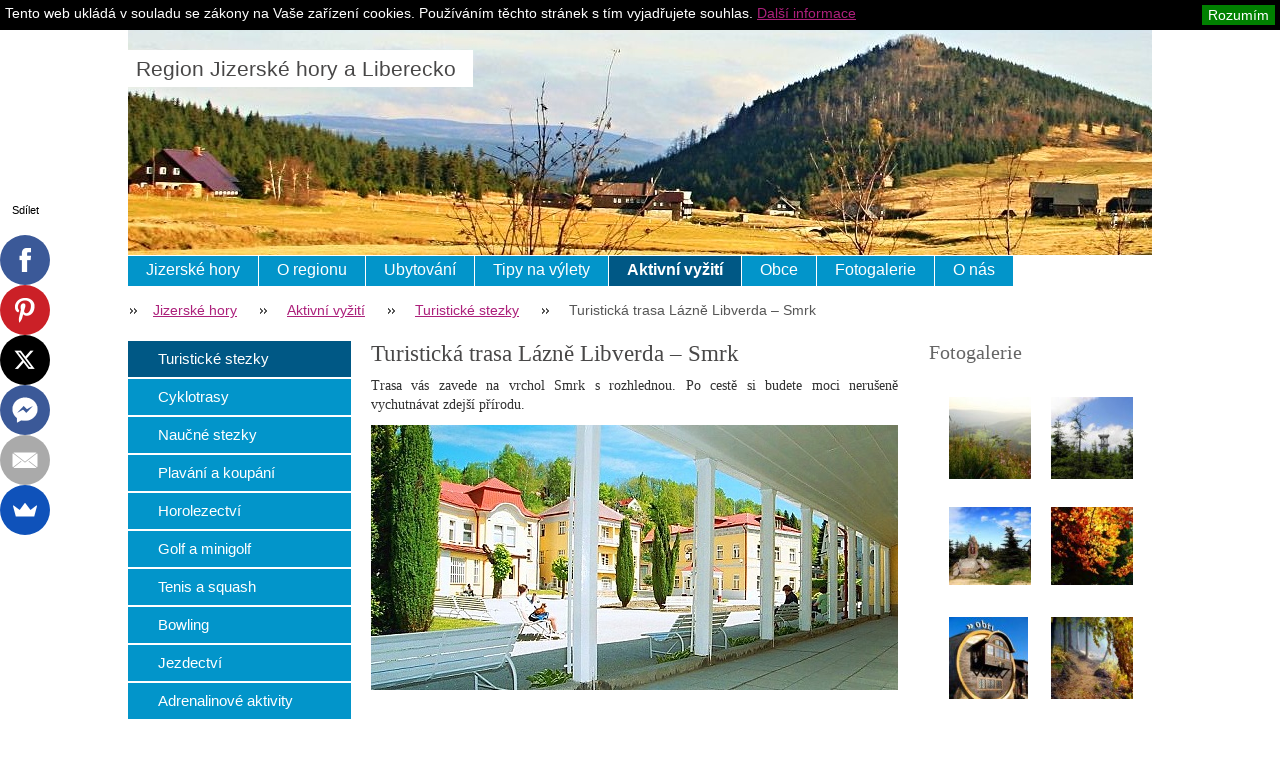

--- FILE ---
content_type: text/html; charset=UTF-8
request_url: https://www.region-jizerskehory.cz/aktivni-vyziti/turisticke-stezky/turisticka-trasa-lazne-libverda-smrk/
body_size: 9314
content:
<?xml  version="1.0" encoding="utf-8"  ?><!DOCTYPE html PUBLIC "-//W3C//DTD XHTML 1.0 Transitional//EN" "https://www.w3.org/TR/xhtml1/DTD/xhtml1-transitional.dtd">

<html xml:lang="cs" lang="cs" xmlns="https://www.w3.org/1999/xhtml">

<head>
	<base href="https://www.region-jizerskehory.cz/">
  <meta charset="utf-8">
  <meta name="description" content="Turistická trasa Lázně Libverda – Smrk je další krásná turistická stezka regionu Jizerské hory. Cestou se stavíte na chatě Hubertka, a dále cestou potkáte třeba Nebeský žebřík, Kočičí kameny, Francouzské kameny nebo Obří sud.">
  <meta name="keywords" content="Turistická trasa Lázně Libverda – Smrk, hora Smrk, Lázně Libverda, Hubertka, Obří Sud, Nebeský žebřík Kočičí kameny, region Jizerské hory, Liberecko, ">
  <meta name="generator" content="Webnode">
  <meta name="apple-mobile-web-app-capable" content="yes">
  <meta name="apple-mobile-web-app-status-bar-style" content="black">
  <meta name="format-detection" content="telephone=no">
    <meta name="google-site-verification" content="YD65Ubf46Y-FVEtelfYLvFKPzruSRI54CJt-pSzBzPw">
  <link rel="shortcut icon" href="https://cbec506e4a.clvaw-cdnwnd.com/c05e7744548245c7647d2c7b4b7e2b70/200006954-9329f9423d/favicon jizerske hory.ico">
  <link rel="stylesheet" href="https://www.region-jizerskehory.cz/wysiwyg/system.style.css">
<link rel="canonical" href="https://www.region-jizerskehory.cz/aktivni-vyziti/turisticke-stezky/turisticka-trasa-lazne-libverda-smrk/">
<script type="text/javascript">(function(i,s,o,g,r,a,m){i['GoogleAnalyticsObject']=r;i[r]=i[r]||function(){
			(i[r].q=i[r].q||[]).push(arguments)},i[r].l=1*new Date();a=s.createElement(o),
			m=s.getElementsByTagName(o)[0];a.async=1;a.src=g;m.parentNode.insertBefore(a,m)
			})(window,document,'script','//www.google-analytics.com/analytics.js','ga');ga('create', 'UA-797705-6', 'auto',{"name":"wnd_header"});ga('wnd_header.set', 'dimension1', 'W1');ga('wnd_header.set', 'anonymizeIp', true);ga('wnd_header.send', 'pageview');var _gaq = _gaq || [];
				  (function() {
					var ga = document.createElement('script'); ga.type = 'text/javascript'; ga.async = true;
					ga.src = ('https:' == location.protocol ? 'https://ssl' : 'https://www') + '.google-analytics.com/ga.js';
					var s = document.getElementsByTagName('script')[0]; s.parentNode.insertBefore(ga, s);
				  })(); _gaq.push(['_setAccount', 'G-TTBJCYLCQ4']);_gaq.push(['_trackPageview']);_gaq.push(['_gat._anonymizeIp']);var pageTrackerAllTrackEvent=function(category,action,opt_label,opt_value){ga('send', 'event', category, action, opt_label, opt_value)};</script>
  <link rel="alternate" type="application/rss+xml" href="https://region-jizerskehory.cz/rss/all.xml" title="">
<!--[if lte IE 9]><style type="text/css">.cke_skin_webnode iframe {vertical-align: baseline !important;}</style><![endif]-->
	<title>Turistická trasa Lázně Libverda – Smrk – Jizerské hory, Liberecko</title>
	<meta name="robots" content="index, follow" />
	<meta name="googlebot" content="index, follow" />
	<meta http-equiv="X-UA-Compatible" content="IE=edge">
	<script type="text/javascript" src="/js/lib.js"></script>
	<link rel="stylesheet" type="text/css" href="/css/style.css" media="screen,handheld,projection" />
	<link href="//cdn-images.mailchimp.com/embedcode/slim-081711.css" rel="stylesheet" type="text/css">
	<link rel='stylesheet' href='css/style_mailchimp.css' type='text/css' media='all' />
	<link rel='stylesheet' href='css/vyberpaticka.css' type='text/css' media='all' />
	<link rel="stylesheet" type="text/css" href="/css/print.css" media="print" />
	<script type="text/javascript" src="https://w.sharethis.com/button/buttons.js"></script>
	<script type="text/javascript">stLight.options({publisher: "ur-2d2dc45c-7ed4-d116-161c-416737379e7a"});</script>
	<meta name="seznam-wmt" content="IQhCI1zDDBg0ZNdw5wxWtDECYNvkKCtd" />


				<script type="text/javascript">
				/* <![CDATA[ */
					
					if (typeof(RS_CFG) == 'undefined') RS_CFG = new Array();
					RS_CFG['staticServers'] = new Array('https://d11bh4d8fhuq47.cloudfront.net/');
					RS_CFG['skinServers'] = new Array('https://d11bh4d8fhuq47.cloudfront.net/');
					RS_CFG['filesPath'] = 'https://www.region-jizerskehory.cz/_files/';
					RS_CFG['filesAWSS3Path'] = 'https://cbec506e4a.clvaw-cdnwnd.com/c05e7744548245c7647d2c7b4b7e2b70/';
					RS_CFG['lbClose'] = 'Zavřít';
					RS_CFG['skin'] = 'default';
					if (!RS_CFG['labels']) RS_CFG['labels'] = new Array();
					RS_CFG['systemName'] = 'Webnode';
						
					RS_CFG['responsiveLayout'] = 0;
					RS_CFG['mobileDevice'] = 0;
					RS_CFG['labels']['copyPasteSource'] = 'Více zde:';
					
				/* ]]> */
				</script><script type="text/javascript" src="https://d11bh4d8fhuq47.cloudfront.net/_system/client/js/compressed/frontend.package.1-3-108.js?ph=cbec506e4a"></script><style type="text/css"></style></head>

<body>
<!-- Google Tag Manager -->
<noscript><iframe src="//www.googletagmanager.com/ns.html?id=GTM-TFTFWX"
height="0" width="0" style="display:none;visibility:hidden"></iframe></noscript>
<script>(function(w,d,s,l,i){w[l]=w[l]||[];w[l].push({'gtm.start':
new Date().getTime(),event:'gtm.js'});var f=d.getElementsByTagName(s)[0],
j=d.createElement(s),dl=l!='dataLayer'?'&l='+l:'';j.async=true;j.src=
'//www.googletagmanager.com/gtm.js?id='+i+dl;f.parentNode.insertBefore(j,f);
})(window,document,'script','dataLayer','GTM-TFTFWX');</script>
<!-- End Google Tag Manager -->

<script type="text/javascript">
	/* <![CDATA[ */

	RubicusFrontendIns.addAbsoluteHeaderBlockId('headerMenu');

	/* ]]> */
</script>

<div id="pageWrapper">

	<div id="page">

		<div id="headerWrapper">

			<div id="header">



				<div id="headerLogo">
					<div id="logo"><a href="home/" title="Přejít na úvodní stránku."><span id="rbcSystemIdentifierLogo">Region Jizerské hory a Liberecko</span></a></div>					<script type="text/javascript"> /* <![CDATA[ */ logoCentering(); /* ]]> */ </script>
				</div> <!-- id="headerLogo" -->

				<div class="cleaner"></div>

					<div id="quick">
				<div class="centered">
				
                    <div id="languageSelect"></div>			

					<ul>
						<li class="registraceuz"><a href="/spoluprace/" title="Pro ubytovatele">Pro ubytovatele</a></li>
					    <li class="homepage"><a href="home/" title="Přejít na úvodní stránku.">Jizerské hory</a></li>
						<li class="sitemap"><a href="/sitemap/" title="Přejít na mapu stránek.">Mapa stránek</a></li>
				<!--	<li class="rss"><a href="/rss/" title="RSS kanály">RSS</a></li> -->
						<li class="print"><a href="#" onclick="window.print(); return false;" title="Vytisknout stránku">Tisk</a></li>
					</ul><!-- / id="quick" -->



				</div><!-- / class="centered" -->
			</div><!-- id="quick" -->

				<div id="languageSelect"></div>			

				<hr class="hidden" />

				<div id="headerMenu">
					
<ul class="menu">
	<li class="first"><a href="/home/">Jizerské hory</a></li>
	<li><a href="/region-jizerske-hory/">O regionu</a></li>
	<li><a href="/ubytovani/">Ubytování</a></li>
	<li><a href="/turisticke-zajimavosti/">Tipy na výlety</a></li>
	<li class="open selected"><a href="/aktivni-vyziti/">Aktivní vyžití</a></li>
	<li><a href="/obce/">Obce</a></li>
	<li><a href="/fotogalerie/">Fotogalerie</a></li>
	<li class="last"><a href="/o-nas/">O nás</a></li>
</ul>			
				</div> <!-- id="mainMenu" -->

				<hr class="hidden" />

				<div class="cleaner"></div>

				<div id="navigator">
					<div id="pageNavigator" class="rbcContentBlock"><span class="separator"><span class="invisible"> &gt; </span></span><a class="navFirstPage" href="/home/">Jizerské hory</a><span class="separator"><span class="invisible"> &gt; </span></span><a href="/aktivni-vyziti/">Aktivní vyžití</a><span class="separator"><span class="invisible"> &gt; </span></span><a href="/aktivni-vyziti/turisticke-stezky/">Turistické stezky</a><span class="separator"><span class="invisible"> &gt; </span></span><span id="navCurrentPage">Turistická trasa Lázně Libverda – Smrk</span></div>				</div> <!-- id="navigator" -->

				<hr class="hidden" />

				<div class="cleaner"></div>

			</div> <!-- id="header" -->

		</div> <!-- id="headerWrapper" -->

		<div id="contentWrapper">

			<div id="content" class="threeCols">

				<div id="mainColumn">


					<div class="in1">
						<div class="in2">

							<br class="hidden" />
							<span class="slogan"><span id="rbcCompanySlogan" class="rbcNoStyleSpan"></span></span>
						</div>
					</div>


					<div id="columnsWrapper">


						<div id="mainRightColumn">
							
							
			


							<div class="box photogallery small">

								<h2>Fotogalerie</h2>

								<div class="list">

			
		
			

			
		
			

									
			
                                    <div class="photo">
                                        <div class="cropper">
                                            <table><tr><td onmouseover="colour(this);" onmouseout="decolour(this);" onclick="RubicusFrontendIns.showPhotogalleryDetailPhoto(this.firstChild.firstChild.href); Event.stop(event);"><span class="thumbnail"><a href="/album/fotogalerie32/a26264609-jpg/" title="Zobrazit celou fotografii." onclick="RubicusFrontendIns.showPhotogalleryDetailPhoto(this.href); Event.stop(event);"><img src="https://cbec506e4a.clvaw-cdnwnd.com/c05e7744548245c7647d2c7b4b7e2b70/system_preview_small_200009562-6f531704df-public/26264609.jpg" width="118" height="89" alt="/album/fotogalerie32/a26264609-jpg/" /></a></span></td></tr></table>
                                        </div> <!-- class="cropper" -->

                                        

                                    </div><!-- class="photo" -->

			
		
			

									

			
		
			
                                    <div class="photo">
                                        <div class="cropper">
                                            <table><tr><td onmouseover="colour(this);" onmouseout="decolour(this);" onclick="RubicusFrontendIns.showPhotogalleryDetailPhoto(this.firstChild.firstChild.href); Event.stop(event);"><span class="thumbnail"><a href="/album/fotogalerie32/a75026519-jpg/" title="Zobrazit celou fotografii." onclick="RubicusFrontendIns.showPhotogalleryDetailPhoto(this.href); Event.stop(event);"><img src="https://cbec506e4a.clvaw-cdnwnd.com/c05e7744548245c7647d2c7b4b7e2b70/system_preview_small_200009564-84ce985c79-public/75026519.jpg" width="118" height="89" alt="/album/fotogalerie32/a75026519-jpg/" /></a></span></td></tr></table>
                                        </div> <!-- class="cropper" -->

                                        

                                    </div><!-- class="photo" -->

			
											
		    <!-- lse off-cleaner		<div class="cleaner-1"></div>   -->

			
		
			

									
			
                                    <div class="photo">
                                        <div class="cropper">
                                            <table><tr><td onmouseover="colour(this);" onmouseout="decolour(this);" onclick="RubicusFrontendIns.showPhotogalleryDetailPhoto(this.firstChild.firstChild.href); Event.stop(event);"><span class="thumbnail"><a href="/album/fotogalerie32/a83395338-jpg/" title="Zobrazit celou fotografii." onclick="RubicusFrontendIns.showPhotogalleryDetailPhoto(this.href); Event.stop(event);"><img src="https://cbec506e4a.clvaw-cdnwnd.com/c05e7744548245c7647d2c7b4b7e2b70/system_preview_small_200009565-781ad7a0ef-public/83395338.jpg" width="118" height="78" alt="/album/fotogalerie32/a83395338-jpg/" /></a></span></td></tr></table>
                                        </div> <!-- class="cropper" -->

                                        

                                    </div><!-- class="photo" -->

			
		
			

									

			
		
			
                                    <div class="photo">
                                        <div class="cropper">
                                            <table><tr><td onmouseover="colour(this);" onmouseout="decolour(this);" onclick="RubicusFrontendIns.showPhotogalleryDetailPhoto(this.firstChild.firstChild.href); Event.stop(event);"><span class="thumbnail"><a href="/album/fotogalerie32/a84109981-jpg/" title="Zobrazit celou fotografii." onclick="RubicusFrontendIns.showPhotogalleryDetailPhoto(this.href); Event.stop(event);"><img src="https://cbec506e4a.clvaw-cdnwnd.com/c05e7744548245c7647d2c7b4b7e2b70/system_preview_small_200009567-b0bd9b1b80-public/84109981.jpg" width="118" height="78" alt="/album/fotogalerie32/a84109981-jpg/" /></a></span></td></tr></table>
                                        </div> <!-- class="cropper" -->

                                        

                                    </div><!-- class="photo" -->

			
											
		    <!-- lse off-cleaner		<div class="cleaner-0"></div>   -->

			
		
			

			
		
			

									
			
                                    <div class="photo">
                                        <div class="cropper">
                                            <table><tr><td onmouseover="colour(this);" onmouseout="decolour(this);" onclick="RubicusFrontendIns.showPhotogalleryDetailPhoto(this.firstChild.firstChild.href); Event.stop(event);"><span class="thumbnail"><a href="/album/fotogalerie32/a8372405-jpg/" title="Zobrazit celou fotografii." onclick="RubicusFrontendIns.showPhotogalleryDetailPhoto(this.href); Event.stop(event);"><img src="https://cbec506e4a.clvaw-cdnwnd.com/c05e7744548245c7647d2c7b4b7e2b70/system_preview_small_200009561-956ad9663f-public/8372405.jpg" width="79" height="118" alt="/album/fotogalerie32/a8372405-jpg/" /></a></span></td></tr></table>
                                        </div> <!-- class="cropper" -->

                                        

                                    </div><!-- class="photo" -->

			
		
			

									

			
		
			
                                    <div class="photo">
                                        <div class="cropper">
                                            <table><tr><td onmouseover="colour(this);" onmouseout="decolour(this);" onclick="RubicusFrontendIns.showPhotogalleryDetailPhoto(this.firstChild.firstChild.href); Event.stop(event);"><span class="thumbnail"><a href="/album/fotogalerie32/a34328440-jpg/" title="Zobrazit celou fotografii." onclick="RubicusFrontendIns.showPhotogalleryDetailPhoto(this.href); Event.stop(event);"><img src="https://cbec506e4a.clvaw-cdnwnd.com/c05e7744548245c7647d2c7b4b7e2b70/system_preview_small_200009563-66885687c5-public/34328440.jpg" width="89" height="118" alt="/album/fotogalerie32/a34328440-jpg/" /></a></span></td></tr></table>
                                        </div> <!-- class="cropper" -->

                                        

                                    </div><!-- class="photo" -->

			
											
		    <!-- lse off-cleaner		<div class="cleaner-1"></div>   -->

			
		
			

			
		
			

                                <div class="cleaner"></div>  

								</div><!-- class="list" -->

                                <div class="pagination">

                                    

                                    

                                    <div class="cleaner"></div>

                                </div><!-- class="pagination" -->

								<hr class="hidden" />

                                <div class="cleaner"></div>

							</div><!-- class="box photogallery small" -->


			
		<script type="text/javascript">/*<![CDATA[*/RS_CFG['useOldMobileTemplate'] = false;RubicusFrontendIns.setPhotogalleryInit('', '/servers/frontend/',['fotogalerie32','LIGHTBOX',7,'{PHOTO} z {TOTAL}','Zavřít','Předchozí','Následující','Spustit automatické procházení obrázků','Pozastavit automatické procházení obrázků']);/*]]>*/</script>


                                <div class="box wysiwyg">

							        <div class="wsw">
								       <!-- WSW -->

		<p><span style="font-size:18px;">Poloha na mapě</span></p>


								       <!-- WSW -->
							        </div><!-- class="wsw" -->

							        <hr class="hidden" />

                                    <div class="cleaner"></div>

			                    </div><!-- class="box wysiwyg" -->

		<div class="rbcWidgetArea" style="text-align: center;"><iframe src="https://www.google.com/maps/embed?pb=!1m18!1m12!1m3!1d127232!2d0!3d0!2m3!1f0!2f0!3f0!3m2!1i1024!2i768!4f13.1!3m3!1m2!1s0x0%3A0x0!2sL%C3%A1zn%C4%9B+Libverda!5e0!3m2!1scz!2sCZ!4v1769394632000" width="300" height="300" style="border: 0;" frameborder="0" border="0" cellspacing="0"></iframe></div>


                                <div class="box wysiwyg">

							        <div class="wsw">
								       <!-- WSW -->

		<h4>&nbsp;</h4>
<p><span style="font-size:18px;">Ubytování v okolí</span></p>
<p>&nbsp;</p>
<blockquote>
	<p><span style="font-size:12px;"><a href="ubytovani/chaty-apartmany/apartmany-skibike-albrechtice/">Apartmány Skibike Albrechtice</a></span></p>
</blockquote>
<blockquote>
	<p><span style="font-size:12px;"><a href="ubytovani/chaty-apartmany/apartmany-tara-albrechtice-v-jizerskych-horach/">Chalupa Tara Albrechtice</a></span></p>
</blockquote>
<blockquote>
	<p><span style="font-size:12px;"><a href="ubytovani/hotely/hotel-perla-jizery/">Hotel Perla Jizery</a></span></p>
</blockquote>
<blockquote>
	<p><span style="font-size:12px;"><a href="ubytovani/hotely/hotel-adria/">Hotel Adria Kořenov</a></span></p>
</blockquote>
<blockquote>
	<p><span style="font-size:12px;"><a href="ubytovani/penziony/penzion-solaris/">Penzion Solaris Janov</a></span></p>
</blockquote>
<p>&nbsp;</p>
<blockquote>
	<p><span style="font-size:14px;"><a href="ubytovani/bedrichov/">Další ubytování Bedřichov</a></span></p>
</blockquote>
<blockquote>
	<p><span style="font-size:14px;"><a href="ubytovani/">Všechna ubytování Jizerské hory<span style="display: none;"> </span></a></span></p>
</blockquote>


								       <!-- WSW -->
							        </div><!-- class="wsw" -->

							        <hr class="hidden" />

                                    <div class="cleaner"></div>

			                    </div><!-- class="box wysiwyg" -->

								</div> <!-- id="mainRightColumn" -->


						<div id="mainLeftColumn">
							


                                <div class="box wysiwyg">

							        <div class="wsw">
								       <!-- WSW -->

		<h1 style="text-align: justify;">Turistická trasa Lázně Libverda – Smrk</h1>
<p style="text-align: justify;"><span style="font-size:14px;">Trasa vás zavede na vrchol Smrk s rozhlednou. Po cestě si budete moci nerušeně vychutnávat zdejší přírodu.</span></p>
<p style="text-align: justify;"><img alt="Z Lázní Libverda" src="https://cbec506e4a.clvaw-cdnwnd.com/c05e7744548245c7647d2c7b4b7e2b70/200009559-14f4115edf/Z Lázní Libverda.jpg" style="width: 549px; height: 265px;" /></p>
<span class="st_facebook_hcount" displaytext="Facebook">&nbsp;</span> 
<span class="st_twitter_hcount" displaytext="Tweet">&nbsp;</span> 
<span class="st_googleplus_hcount" displaytext="Google +">&nbsp;</span>
<span class='st_pinterest_hcount' displayText='Pinterest'></span>
<span class='st_email_hcount' displayText='Email'></span>
<p style="text-align: right;">Zdroj: panoramio.com</p>


								       <!-- WSW -->
							        </div><!-- class="wsw" -->

							        <hr class="hidden" />

                                    <div class="cleaner"></div>

			                    </div><!-- class="box wysiwyg" -->

		


                                <div class="box wysiwyg">

							        <div class="wsw">
								       <!-- WSW -->

		<h2 style="text-align: justify;">Nebeský žebřík</h2>
<p style="text-align: justify;">Nejprve se vydejte z&nbsp;Lázní Libverda směrem na západ červenou turistickou značkou na Jizerskou chatu a Hubertku, kde odbočíte na Kočičí kameny (vyhlídka), vrátíte se zpět na Hubertku a budete pokračovat Na Francouzské kameny, vrch Tišina až k&nbsp;rozcestí Nebeský žebřík. Po modré turistické značce vystoupáte na vrchol Smrk a odtud dále na Streitův obrázek. Tady se můžete rozhodnout pro zelenou (přes vrch Měděnec) nebo modrou turisticku značku (přes rozcestí U Kyselky), po kterých dojdete k&nbsp;rozcestí U spálené hospody. Odtud pokračujte na Nové Město pod Smrkem a dál po žluté značce do Lázní Libverda.</p>
<p style="text-align: justify;">&nbsp;</p>
<h3 style="text-align: justify;">Popis trasy</h3>
<p style="text-align: justify;">Lázně Libverda&nbsp;- Hubertka&nbsp;- Nebeský žebřík&nbsp;– Smrk - Streitův obrázek - U spálené hospody&nbsp;- Obří sud&nbsp;- Lázně Libverda.</p>
<p style="text-align: justify;">&nbsp;</p>
<h3 style="text-align: justify;">Délka a náročnost trasy</h3>
<p style="text-align: justify;">Celkem ujdete 20 km na středně náročné trase.</p>
<p style="text-align: justify;">&nbsp;</p>
<p style="text-align: justify;"><a href="https://cbec506e4a.clvaw-cdnwnd.com/c05e7744548245c7647d2c7b4b7e2b70/200009560-be91ec086a/mapa%20L%C3%A1zn%C4%9B%20Libverda.jpg" target="_blank"><img alt="Mapa Lázně Libverda - Smrk" src="https://cbec506e4a.clvaw-cdnwnd.com/c05e7744548245c7647d2c7b4b7e2b70/200009560-be91ec086a/mapa Lázně Libverda.jpg" style="width: 550px; height: 339px;" /></a></p>
<p style="text-align: right;">Zdroj: mapy.cz</p>
<p style="text-align: right;">&nbsp;</p>
<blockquote>
	<h3 style="text-align: justify;">Doporučujeme</h3>
</blockquote>
<div style="text-align: justify;">
	Trasa vás zavede na vrchol hory Smrk. Zde najdete volně přístupnou rozhlednu. Po vyšlapání 91 schodů budete mít výhled na Krkonoše, Jizerské hory nebo třeba na horu Říp. Více informací o <a href="turisticke-zajimavosti/rozhledny-jizerske-hory/rozhledna-smrk/">rozhledně Smrk</a>.</div>


								       <!-- WSW -->
							        </div><!-- class="wsw" -->

							        <hr class="hidden" />

                                    <div class="cleaner"></div>

			                    </div><!-- class="box wysiwyg" -->

								</div> <!-- id="mainLeftColumn" -->

						<div class="cleaner"></div>

						
						
					</div> <!-- id="columnsWrapper" -->

				</div> <!-- id="mainColumn" -->

				<div id="leftColumn">

					


                            <div class="leftMenu box">

        <ul class="menu">
	<li class="open first selected">

<div class="menuIn"><span class="bullet"></span><a href="/aktivni-vyziti/turisticke-stezky/">

Turistické stezky

    </a></div>

    </li>
	<li>

<div class="menuIn"><span class="bullet"></span><a href="/aktivni-vyziti/cyklotrasy/">

Cyklotrasy

    </a></div>

    </li>
	<li>

<div class="menuIn"><span class="bullet"></span><a href="/aktivni-vyziti/naucne-stezky/">

Naučné stezky

    </a></div>

    </li>
	<li>

<div class="menuIn"><span class="bullet"></span><a href="/aktivni-vyziti/plavani-a-koupani/">

Plavání a koupání

    </a></div>

    </li>
	<li>

<div class="menuIn"><span class="bullet"></span><a href="/aktivni-vyziti/horolezectvi/">

Horolezectví

    </a></div>

    </li>
	<li>

<div class="menuIn"><span class="bullet"></span><a href="/aktivni-vyziti/golf-a-minigolf/">

Golf a minigolf

    </a></div>

    </li>
	<li>

<div class="menuIn"><span class="bullet"></span><a href="/aktivni-vyziti/tenis-a-squash/">

Tenis a squash

    </a></div>

    </li>
	<li>

<div class="menuIn"><span class="bullet"></span><a href="/aktivni-vyziti/bowling/">

Bowling

    </a></div>

    </li>
	<li>

<div class="menuIn"><span class="bullet"></span><a href="/aktivni-vyziti/jezdectvi/">

Jezdectví

    </a></div>

    </li>
	<li>

<div class="menuIn"><span class="bullet"></span><a href="/aktivni-vyziti/paintball-adrenalinove-vyziti/">

Adrenalinové aktivity

    </a></div>

    </li>
	<li>

<div class="menuIn"><span class="bullet"></span><a href="/aktivni-vyziti/vodni-sporty/">

Vodní sporty

    </a></div>

    </li>
	<li>

<div class="menuIn"><span class="bullet"></span><a href="/aktivni-vyziti/lyzovani/">

Lyžování 

    </a></div>

    </li>
	<li class="last">

<div class="menuIn"><span class="bullet"></span><a href="/aktivni-vyziti/na-bezky/">

Na běžky

    </a></div>

    </li>
</ul>

                                <div class="end"></div>

                                <hr class="hidden" />

                                <div class="cleaner"></div>

                            </div> <!-- class="leftMenu box" --> 

        			

					

                            <div class="leftSearch box">

		<form action="/search/" method="get" id="fulltextSearch">
								
								<h2>Vyhledávání</h2>  
                                <fieldset>   
                  <!-- LSE          <label for="fulltextSearchText">Hledat:</label>  -->
                                    <input type="text" id="fulltextSearchText" name="text" value="">
                                    <button type="submit" class="submit"><span class="hidden">Hledat</span></button>
                                </fieldset>

		</form>

                                <hr class="hidden" />

                                <div class="cleaner"></div>

                            </div> <!-- class="leftSearch box" -->

		
					


                            <div class="box contact">

								<h2>Kontakt</h2>

                                <div class="in">

		 
        
    								<div class="wsw">
                                        <address>

                                            <strong>Region Jizerské hory</strong>
                                            <span class="cleaner block"></span>

                                            
                                            <br class="hidden" /><br class="hidden" />
                                            <span class="bigIcon iconAddress"></span>
                                            <span class="address">     
                                                Pondělí - pátek: 08:00 - 16:30
                                            </span>
                                            <span class="cleaner block"></span>
    

                                            

                                            

    								    </address>
                                    </div>

		

                                </div> <!-- class="in" -->

								<hr class="hidden" />

                                <div class="cleaner"></div>

							</div><!-- class="box contact" -->


					

					
					
				</div> <!-- id="leftColumn" -->

				<div class="cleaner"></div>

			</div> <!-- id="content" -->

		</div> <!-- id="contentWrapper" -->

		<div class="cleaner"></div>

		<div id="footerWrapper">

			<div id="footer">
				<div class="centered">

					<!--Start mailchimp - mc_embed_signup-->
					<div id="mc_embed_signup">
						<form action="//region-tour.us1.list-manage.com/subscribe/post?u=5784cab4e977cf3b908f67233&amp;id=89f0bed006" method="post" id="mc-embedded-subscribe-form" name="mc-embedded-subscribe-form" class="validate" target="_blank" novalidate>
							<div id="mc_embed_signup_scroll">
								<label for="mce-EMAIL">Získejte tipy a slevy na Váš e-mail</label>
								<input type="email" value="" name="EMAIL" class="email" id="mce-EMAIL" placeholder="Váš e-mail" required>
								<!-- real people should not fill this in and expect good things - do not remove this or risk form bot signups-->
								<div style="position: absolute; left: -5000px;"><input type="text" name="b_5784cab4e977cf3b908f67233_89f0bed006" tabindex="-1" value=""></div>
								<input type="submit" value="Přihlásit se" name="subscribe" id="mc-embedded-subscribe" class="button">

							</div>
						</form>
					</div>
					<!--End mc_embed_signup-->
					<!--Start Destinace paticka-->	
				<div id="vyberte">
				<label for="vyberte">Oblíbené destinace v Krkonoších</label>
				<p><a href="ubytovani/bedrichov/">Bedřichov a okolí</a></p>
				<p><a href="ubytovani/josefuv-dul/">Josefův Důl</a></p>
				<p><a href="ubytovani/albrechtice-v-jizerskych-horach/">Albrechtice v Jizerských horách</a></p>
				<p><a href="ubytovani/janov-nad-nisou/">Janov nad Nisou</a></p>
				<p><a href="ubytovani/liberec/">Liberec a okolí</a></p>
				</div>
				<!--End Destinace paticka-->
				<!--Start Vyberte paticka-->
				<div id="vyberte">
				<label for="vyberte">Dovolená v dalších regionech</label>
<p><a href="http://www.region-ceskesvycarsko.cz/ubytovani/" title="Ubytování České Švýcarsko - rodinné penziony a chaty">České Švýcarsko - ubytování</a></p>
<p><a href="http://www.region-adrspach.cz/ubytovani/" title="Ubytování Adršpašsko - penziony, apartmány, hotely, chaty">Adršpašsko - ubytování</a></p>
<p><a href="http://www.region-orlickehory.cz/ubytovani/" title="Ubytování Orlické hory">Orlické hory - ubytování</a></p>
<p><a href="http://www.region-krkonose.cz/ubytovani/spindleruv-mlyn/" title="ubytování Špindlerův mlýn - hotely a penziony">Špindlerův mlýn - ubytování</a></p>
				</div>
 <!--End Vyberte paticka-->

					<!-- <div class="text">
						<span id="rbcFooterText" class="rbcNoStyleSpan">Copyright © 2008 - 2015 Region-Tour.cz, s.r.o.</span>					</div> -->

					<div class="rubicus">
						<p class="cross">Ubytování, výlety, zážitky - Vaše <a href=" https://www.region-tour.cz/" target="_blank">dovolená v Čechách</a></p>
						<p class="copy"><span id="rbcFooterText" class="rbcNoStyleSpan">Copyright © 2008 - 2015 Region-Tour.cz, s.r.o.</span><!-- --></p>
						<!-- <span class="rbcSignatureText">Malebná místa Čech, to je Vaše <strong><a href="http://www.region-tour.cz">dovolená v Čechách</a></strong></span> -->
					</div>

					<hr class="hidden" />


				</div><!-- / class="centered" -->
			</div> <!-- id="footer" -->

		</div> <!-- id="footerWrapper" -->

	</div> <!-- id="page" -->

</div> <!-- id="pageWrapper" -->

<script type="text/javascript">
	/* <![CDATA[ */

	RubicusFrontendIns.faqInit('faq', 'answerBlock');

	RubicusFrontendIns.addObserver({
		onContentChange: function ()
		{
			logoCentering();
		},

		onStartSlideshow: function()
		{
			$('slideshowControl').innerHTML = 'Pozastavit prezentaci';
			$('slideshowControl').title = 'Pozastavit automatické procházení obrázků';
			$('slideshowControl').onclick = function() { RubicusFrontendIns.stopSlideshow(); return false; }
		},

		onStopSlideshow: function()
		{
			$('slideshowControl').innerHTML = 'Spustit prezentaci';
			$('slideshowControl').title = 'Spustit automatické procházení obrázků';
			$('slideshowControl').onclick = function() { RubicusFrontendIns.startSlideshow(); return false; }
		},

		onShowImage: function()
		{
			if (RubicusFrontendIns.isSlideshowMode())
			{
				$('slideshowControl').innerHTML = 'Pozastavit prezentaci';
				$('slideshowControl').title = 'Pozastavit automatické procházení obrázků';
				$('slideshowControl').onclick = function() { RubicusFrontendIns.stopSlideshow(); return false; }
			}
		}
	});

	RubicusFrontendIns.addFileToPreload('/img/headerMenuActive.png');
	RubicusFrontendIns.addFileToPreload('/img/leftColumnMenuItemInOpen.png');
	RubicusFrontendIns.addFileToPreload('/img/leftColumnMenuItemInSelect.png');
	RubicusFrontendIns.addFileToPreload('/img/iconArrowUp.png');
	RubicusFrontendIns.addFileToPreload('/img/iconArrowDown.png');
	RubicusFrontendIns.addFileToPreload('/img/loading.gif');
	RubicusFrontendIns.addFileToPreload('/img/loading-box.gif');

	/* ]]> */
</script>
<script>
	// <![CDATA[
	(function(mt) {
		var mtscript = document.createElement('script');
		mtscript.type = 'text/javascript';
		mtscript.async = true;
		mtscript.src = ('https:' == RubicusFrontendIns.location.protocol ? 'https://' : 'https://') +
				'analytics.monkeytracker.cz/resource/' +
				'dbbc1f2a70d6623d93f3fe7167946360' +
				'/monkeytracker.min.js';
		var s=document.getElementsByTagName('script')[0]; s.parentNode.insertBefore(mtscript, s);
	})(window.MonkeyTracker = window.MonkeyTracker || {});
	// ]]>
</script>
<div id="rbcFooterHtml"></div><script type="text/javascript"></script><script type="text/javascript">var keenTrackerCmsTrackEvent=function(id){if(typeof _jsTracker=="undefined" || !_jsTracker){return false;};try{var name=_keenEvents[id];var keenEvent={user:{u:_keenData.u,p:_keenData.p,lc:_keenData.lc,t:_keenData.t},action:{identifier:id,name:name,category:'cms',platform:'WND1',version:'2.1.157'},browser:{url:location.href,ua:navigator.userAgent,referer_url:document.referrer,resolution:screen.width+'x'+screen.height,ip:'207.46.13.87'}};_jsTracker.jsonpSubmit('PROD',keenEvent,function(err,res){});}catch(err){console.log(err)};};</script></body>

</html>

--- FILE ---
content_type: text/html; charset=utf-8
request_url: https://www.google.com/recaptcha/api2/aframe
body_size: 267
content:
<!DOCTYPE HTML><html><head><meta http-equiv="content-type" content="text/html; charset=UTF-8"></head><body><script nonce="civsnS7S_XwDpNWvNBW8IQ">/** Anti-fraud and anti-abuse applications only. See google.com/recaptcha */ try{var clients={'sodar':'https://pagead2.googlesyndication.com/pagead/sodar?'};window.addEventListener("message",function(a){try{if(a.source===window.parent){var b=JSON.parse(a.data);var c=clients[b['id']];if(c){var d=document.createElement('img');d.src=c+b['params']+'&rc='+(localStorage.getItem("rc::a")?sessionStorage.getItem("rc::b"):"");window.document.body.appendChild(d);sessionStorage.setItem("rc::e",parseInt(sessionStorage.getItem("rc::e")||0)+1);localStorage.setItem("rc::h",'1769394666474');}}}catch(b){}});window.parent.postMessage("_grecaptcha_ready", "*");}catch(b){}</script></body></html>

--- FILE ---
content_type: text/css
request_url: https://www.region-jizerskehory.cz/css/style.css
body_size: 46996
content:

ul, ol, li, h1, h2, h3, h4, h5, h6, pre, form, body, html, p, blockquote, fieldset, input, hr {
    margin: 0;
    padding: 0;
}
body, select, input, textarea, button {
    font-family: Tahoma,Arial,Tahoma,sans-serif;
}
body, table, address, input, textarea, button {
    font-size: 14px;
    color: #1f1f1f;
}
table {
max-width: 527px;
}
tbody {
max-width: 527px;
}
td {
width: 100px;
}
textarea {
    font-size: 0.78em;
}
.cleaner {
    clear: both;
}
.hidden {
    display: none;
}
.invisible {
    visibility: hidden;
}
.bold {
    font-weight: bold;
}
#pageWrapper {
    text-align: center;
}
#page {
    margin: 0 auto;
    text-align: left;
	background: #ffffff;
}
#headerWrapper {
    background: #ffffff none repeat scroll 0 0;
    height: 204px;
    position: relative;
    text-align: center;
}
#header {
    background: hsla(0, 0%, 0%, 0) none no-repeat scroll right top;
    margin: 25px auto 0;
    position: relative;
    text-align: left;
    width: 1024px;
}
html > body #header {
}
#headerLogo {
    height: 63px;
    line-height: 37px;
    overflow: hidden;
    width: 345px;
}
#logo, #logo a {
    margin-top: 70px;
    text-decoration: none;
    color: #484747;
}
#logo {
    font-size: 21px;
    font-weight: normal;
    margin-top: 25px;
	background: #ffffff  none repeat scroll 0 0;
	padding-left: 8px;
	color: #484747;
}
#logo .image {
    display: block;
    float: left;
    height: 100px;
    margin-bottom: 0;
    overflow: hidden;
}
#pageWrapper #logo .image[class] {
    margin-bottom: 1px;
}
#quick {
    left: 0;
    position: absolute;
    top: 0;
    width: 100%;
}
#quick .centered {
    font-size: 14px;
    line-height: 32px;
    text-align: right;
	padding-right: 2px;
	margin-top: -30px;
	height: 34px;
}
#quick ul {
    margin: 0;
    padding: 0;
}
#quick ul li {
    background: url("../img/quick.png") no-repeat scroll 6px 60%;
    display: inline;
    padding: 0 0 0 15px;
    margin-left: 5px
}
#quick ul li.registraceuz {
    background: none repeat scroll 0 center hsla(0, 0%, 0%, 0);
    display: inline;
    font-weight: normal;
    padding: 0;
}
#quick ul li.homepage {
    background: url("../img/quick.png") no-repeat scroll 6px 60%;
    padding: 0 0 0 15px;
}
#quick ul li a {
    padding: 0 0 0 25px;
	color: #ac207b;
}
#quick a:visited, #languageSelect .separator {
}
#quick a:hover, #quick a:active {
    color: #12679b;
}
#quick ul li.homepage a {
    background: url("../img/homepage.png") no-repeat scroll 6px 60%;
}
#quick ul li.homepage a:hover {
    background-image: url("../img/homepage_hover.png");
}
#quick ul li.sitemap a {
    background: url("../img/sitemap.png") no-repeat scroll 6px 60%;
}
#quick ul li.sitemap a:hover {
    background-image: url("../img/sitemap_hover.png");
}
#quick ul li.print a {
    background: url("../img/print.png") no-repeat scroll 6px 60%;
}
#quick ul li.print a:hover {
    background-image: url("../img/print_hover.png");
}
#quick ul li.rss a {
    background: url("../img/rss.png") no-repeat scroll 6px 60%;
}
#quick ul li.rss a:hover {
    background-image: url("../img/rss_hover.png");
}
#headerMenu {
    background: none repeat-x scroll right -1px;
    float: left;
    height: 37px;
    margin-left: 0;
    margin-top: 168px;
    overflow: hidden;
    position: relative;
    z-index: 100;
}
#headerMenu div {
    width: auto !important;
}
#headerMenu ul {
    list-style: outside none none;
    margin-right: 2px;
    overflow: hidden;
    padding: 0;
}
#headerMenu ul li {
    display: block;
    float: left;
    margin: 0;
    padding: 0 1px 0 0;
    white-space: nowrap;
}
:first-child + html #headerMenu ul {
}
* html #headerMenu ul {
}
#headerMenu ul li.selected {
    padding: 0 1px 0 0;
}
#headerMenu ul li a {
    background: hsla(0, 0%, 0%, 0) none repeat-x scroll left top;
    display: block;
    float: left;
    font-size: 16px;
    font-weight: normal;
    padding: 5px 18px 7px;
    text-decoration: none;
}
#headerMenu ul li a:hover {
}
#headerMenu ul li.selected a, #headerMenu ul li.selected a:hover {
}
#mainMenu {
    margin: 0 !important;
    padding: 0 !important;
}
#navigator {
    background: hsla(0, 0%, 0%, 0) none repeat-x scroll left top;
    float: left;
    font-size: 14px;
    padding-top: 9px;
    position: relative;
    width: 100%;
    z-index: 10;
}
:first-child + html #navigator {
    margin-bottom: -1px;
    margin-top: -7px;
}
* html #navigator {
    margin-bottom: -1px;
    margin-top: -2px;
}
#navigator a, #navigator span#navCurrentPage {
    margin-right: 21px;
}
#navigator span.separator {
    background: none no-repeat scroll left center;
    margin-right: 13px;
}
#navigator a {
    color: hsl(184, 87%, 27%);
    font-weight: normal;
}
#contentWrapper {
    margin-top: 105px;
    text-align: center;
}
#content {
    margin: 0 auto;
    text-align: left;
    width: 1024px;
}
#footerWrapper {
    background: hsl(0, 0%, 95%) none repeat scroll 0 0 !important;
    font-size: 0.7em;
    height: 165px;
    margin: 0;
    text-align: center;
}
#footer {
    background: #f2f2f2 none repeat scroll 0 0 !important;
    height: 370px;
    margin: 20px auto 0;
    overflow: hidden;
    text-align: left;
    width: 100%;
}
#footer .centered {
    margin: 0 auto;
    overflow: hidden;
    padding: 1.5em 0;
    text-align: left;
    width: 1024px;
}
#footer p.copy {
    text-align: right;
}
#footer div.left {
    background: hsla(0, 0%, 0%, 0) none no-repeat scroll left top;
    float: left;
    height: 50px;
    width: 15px;
}
#footer div.right {
    background: hsla(0, 0%, 0%, 0) none no-repeat scroll right top;
    float: right;
    height: 50px;
    width: 15px;
}
#footer div.quick {
    float: left;
    height: 40px;
    line-height: 40px;
    margin-left: 15px;
}
#footer div.quick ul {
}
#footer div.quick ul li {
    display: inline;
}
#footer div.quick ul li a {
    background: hsla(0, 0%, 0%, 0) none no-repeat scroll left top;
    display: block;
    height: 100px;
    position: absolute;
    top: 15px;
    width: 11px;
}
#footer div.quick ul li.homepage a {
    left: 20px;
}
#footer div.quick ul li.sitemap a {
    left: 40px;
}
#footer div.quick ul li.print a {
    left: 60px;
}
#footer div.text {
    float: left;
    height: 40px;
    line-height: 40px;
    margin-left: 15px;
    overflow: hidden;
    width: 560px;
}
#footer div.rubicus {
    float: right;
    height: 40px;
    margin-right: 15px;
}
#footer div.rubicus a {
    font-weight: bold;
}
#leftColumn {
    float: left;
    overflow: hidden;
    width: 223px;
}
#mainColumn {
    float: right;
    overflow: hidden;
    width: 781px;
}
#illustration {
    margin-bottom: 1em;
    width: 100%;
}
#illustration div.in1 div.in2 img {
    display: block;
}
#illustration div.in1 div.in2 span.slogan {
    bottom: 10px;
    display: block;
    font-style: italic;
    font-weight: bold;
    position: absolute;
    right: 10px;
    text-align: right;
    width: 90%;
}
#mainLeftColumn {
    float: left;
    font-family: tahoma;
    margin: 0.5em 0;
    overflow: hidden;
    width: 527px;
}
#mainRightColumn {
    float: right;
    font-family: tahoma;
    margin: 0.5em 0 0.5em 20px;
    overflow: hidden;
    width: 223px;
}
#mainLeftColumn_A {
    float: left;
    font-family: tahoma;
    margin: 0.5em 0;
    overflow: hidden;
    width: 375px;
}
#mainRightColumn_A {
    float: right;
    font-family: tahoma;
    margin: 0.5em 0 0.5em 20px;
    overflow: hidden;
    width: 375px;
}
div.box {
    padding-bottom: 1.5em;
}
div.box h2, div.box h1 {
    color: hsl(0, 0%, 40%);
    font-size: 20px;
    font-weight: normal;
    margin-bottom: 0.4em;
}
div.box div.in {
    border: 2px solid;
    padding: 20px;
}
div.box div.back {
    margin-top: 1.5em;
}
div.box div.list, .privateAccessForm form {
    border-bottom: 0 solid;
    border-top: 0 solid;
    margin-bottom: 0.5em;
    padding: 0.5em 0;
}
div.box div.noBottom {
    padding-bottom: 0 !important;
}
#leftColumn div.articles div.list, #leftColumn div.faq div.list, #leftColumn div.products div.list, div.homepage #mainRightColumn div.articles div.list, div.homepage #mainLeftColumn div.articles div.list, div.homepage #mainRightColumn div.faq div.list, div.homepage #mainLeftColumn div.faq div.list, div.homepage #mainRightColumn div.products div.list, div.homepage #mainLeftColumn div.products div.list {
    border: 0 solid;
    padding: 15px 7px;
}
div.link a {
    font-size: 14px;
}
div.link a.icon {
    background: none no-repeat scroll 0 0;
}
div.link a.posLeft {
    background-position: left bottom;
    padding-left: 18px;
}
div.link a.posRight {
    background-position: right bottom;
    padding-right: 0;
}
div.leftMenu {
    font-size: 0.78em;
    font-weight: bold;
    margin-top: 7px;
}
div.leftMenu ul.menu {
    background: #ffffff none repeat-y scroll left top;
    width: 232px;
}
div.leftMenu ul.menu[class] {
    position: relative;
}
div.leftMenu ul.menu li {
    background: #ffffff none no-repeat scroll left top;
    list-style: outside none none;
    padding-top: 5px;
}
div.leftMenu ul.menu li div.menuIn {
    position: relative;
    width: 100%;
}
div.leftMenu ul.menu li a {
    color: #ffffff !important;
    display: block;
    font-weight: normal;
    margin: 0 9px 1 0;
    overflow: hidden;
    padding: 9px 0 10px 30px;
    text-decoration: none;
}
div.leftMenu ul.menu li a:hover {
    text-decoration: underline;
}
:first-child + html div.leftMenu ul.menu li span.bullet {
    height: 27px;
}
* html div.leftMenu ul.menu li span.bullet {
    height: 27px;
}
div.leftMenu ul.menu li.activeSelected {
    background: hsla(0, 0%, 0%, 0) none repeat scroll 0 0;
}
div.leftMenu ul.menu li.activeSelected a {
    font-weight: bold !important;
    text-decoration: none;
	margin-bottom: -1px;
}
div.leftMenu ul.menu li.activeSelected ul li a {
    font-weight: normal !important;
    text-decoration: none !important;
}
div.leftMenu ul.menu li.activeSelected ul li a:hover {
    text-decoration: underline !important;
}
div.leftMenu ul.menu ul.level1 li.activeSelected span.bullet {
    height: 22px !important;
}
div.leftMenu ul.menu ul.level1 li.activeSelected ul li span.bullet {
    height: 19px !important;
}
div.leftMenu ul.menu li ul.level1 {
    background: hsla(0, 0%, 0%, 0) none no-repeat scroll left top;
    border-bottom: 3px solid hsl(0, 0%, 100%);
    padding-top: 6px;
}
div.leftMenu ul.menu li ul.level1 li {
    background: #ffffff none repeat-y scroll left top;
    border-bottom: 0 solid ;
    padding: 0;
}
div.leftMenu ul.menu li ul.level1 li a {
    font-size: 15px;
    padding: 3px 0 5px 55px;
}
div.leftMenu ul.menu li ul.level1 li a:hover {
}
div.leftMenu ul.menu li ul.level1 li span.bullet {
    height: 19px;
    left: 42px;
}
div.leftMenu ul.menu li ul li ul.level2 li a {
    padding: 3px 0 3px 75px;
}
div.leftMenu ul.menu li ul li ul.level2 li span.bullet {
    left: 62px;
}
div.leftMenu ul.menu li ul li ul li ul.level3 li a {
    padding: 3px 0 3px 95px;
}
div.leftMenu ul.menu li ul li ul li ul.level3 li span.bullet {
    left: 82px;
}
div.leftMenu ul.menu li ul li ul li ul li ul.level4 li a {
    padding: 3px 0 3px 95px;
}
div.leftMenu ul.menu li ul li ul li ul li ul.level4 li span.bullet {
    left: 82px;
}
div.leftMenu div.end {
    background: hsla(0, 0%, 0%, 0) none no-repeat scroll left top;
    height: 4px;
    width: 100%;
}
div.contact {
}
div.contact div.in {
    overflow: hidden;
    width: 100%;
}
div.contact div.in[class] {
    width: auto;
}
div.contact address {
    font-style: normal;
}
div.contact address strong {
    display: block;
    font-size: 16px;
    margin-bottom: 0.2em;
}
div.contact address span.address, div.contact address span.phone {
    display: block;
    font-size: 119%;
    margin-left: 35px;
}
div.contact address span.email {
    display: block;
    margin-left: 35px;
}
div.contact address span.bigIcon {
    background: hsla(0, 0%, 0%, 0) none no-repeat scroll left top;
    display: block;
    float: left;
    height: 23px;
    width: 25px;
}
div.contact address span.block {
    display: block;
    height: 1em;
    width: 100%;
}
div.leftSearch {
}
div.leftSearch fieldset {
    border-color: -moz-use-text-color;
    border-style: solid none;
    border-width: 0;
    font-size: 0.78em;
    padding: 0.5em 5px 23px 1px;
    text-align: center;
}
div.leftSearch fieldset label {
    display: block;
    float: left;
    font-weight: bold;
    height: 18px;
    line-height: 18px;
}
div.leftSearch fieldset input {
    display: block;
    float: left;
    height: 18px;
    margin: 3px 0 0 1px;
    width: 144px;
}
html > body div.leftSearch fieldset input {
    height: 20px;
    width: 179px;
}
div.leftSearch fieldset button.submit {
    background: none no-repeat scroll left center;
    border: 0 none;
    cursor: pointer;
    display: block;
    float: right;
    height: 27px;
    padding: 0;
    width: 17px;
}
div.poll {
}
div.poll div.in {
    font-size: 0.78em;
}
div.poll h3 {
    background: hsla(0, 0%, 0%, 0) none repeat-x scroll left bottom;
    font-size: 1.5em;
    margin-bottom: 0.4em;
    padding-bottom: 0.5em;
}
div.poll p a {
    font-weight: bold;
}
div.poll p {
    margin-bottom: 1em;
}
#mainColumn div.poll p {
    width: 562px;
}
#mainLeftColumn div.poll p, #mainRightColumn div.poll p {
    width: 249px;
}
#leftColumn div.poll p {
    width: 229px;
}
div.poll p.voted {
    background: hsla(0, 0%, 0%, 0) none repeat-x scroll left top;
    margin-bottom: 0;
    margin-top: 0.5em;
    padding-top: 0.6em;
    width: 100%;
}
div.poll span.bar-0 img, div.poll span.bar-1 img, div.poll span.bar-2 img {
    border: 1px solid;
    margin: 0.5em 0;
}
div.sitemap {
}
div.sitemap ul.ServerMap {
    font-size: 14px;
}
div.sitemap ul.ServerMap li {
    list-style: outside none none;
}
div.sitemap ul.ServerMap li a {
    display: block;
    text-decoration: none;
}
div.sitemap ul.ServerMap li a:hover {
    text-decoration: underline;
}
div.sitemap ul {
    padding-left: 3em;
}
div.sitemap ul.ServerMap {
    padding-bottom: 0.6em;
    padding-top: 0.6em;
}
div.sitemap ul.ServerMap li {
    margin: 0.3em 0;
}
div.sitemap ul.ServerMap li a {
    background: none no-repeat scroll left 4px;
    border: 0 none;
    font-weight: bold;
    line-height: 1.2em;
    padding: 0 0 0 14px;
}
:first-child + html div.sitemap ul.ServerMap li a {
    background-position: left 6px;
}
* html div.sitemap ul.ServerMap li a {
    background-position: left 6px;
}
div.sitemap ul.ServerMap li ul.level1 {
}
div.sitemap ul.ServerMap li ul.level1 li {
    font-size: 14px;
}
div.sitemap ul.ServerMap li ul.level1 li a {
    font-weight: normal;
}
div.articles {
}
div.articles div.list div.article, div.faq div.list div.question, div.products div.list div.product, div.fulltext div.list div.item, div.rss div.list div.item, div.list div.item {
    padding: 7px 15px;
    width: 100%;
}
div.articles div.list div.article[class], div.faq div.list div.question[class], div.products div.list div.product[class], div.fulltext div.list div.item[class], div.rss div.list div.item[class], div.list div.item[class] {
    width: auto;
}
div.articles div.list div.article ins {
    font-size: 12px;
    text-decoration: none;
}
#mainColumn div.box div.list h3.heading {
    font-size: 0.8em;
    margin: 0.2em 0;
}
#leftColumn div.box div.list h3.heading, #mainLeftColumn div.box div.list h3.heading, #mainRightColumn div.box div.list h3.heading {
    font-size: 0.8em;
    margin: 0.2em 0;
}
div.products div.list div.product h3.heading {
    margin-bottom: 0.8em;
}
div.faq div.list div.question h3.heading {
    background: hsla(0, 0%, 0%, 0) none no-repeat scroll right center;
    cursor: pointer;
    padding-right: 24px;
    text-decoration: underline;
}
div.articles div.list div.article h3.heading a {
    font-size: 16px;
    font-weight: normal;
}
div.faq div.list div.question div.answerBlock {
    margin-top: 0.5em;
}
div.articles div.list div.archive {
    font-weight: bold;
    line-height: 1em;
    margin-top: 0.5em;
    text-align: right;
}
div.box div.pagination div.paging {
    float: right;
    margin-left: 3em;
}
div.products div.list div.withImage div.wsw, div.products div.list div.withImage p.more {
}
div.products div.list div.withImage div.image {
    width: 139px;
}
#mainColumn div.products div.list div.withImage div.image {
    float: left;
}
#mainLeftColumn div.products div.list div.withImage div.image, #mainRightColumn div.products div.list div.withImage div.image, #leftColumn div.products div.list div.withImage div.image {
    float: none;
}
div.products div.list div.product div.more, div.articles div.list div.article div.more {
    margin-top: 0.5em;
    text-align: right;
}
div.products div.list div.withImage p.image {
    float: left;
    margin-bottom: 0.5em;
}
div.fulltext div.list div.item p.info, div.rss div.list div.item p.info {
    font-size: 0.78em;
    font-weight: bold;
    margin-top: 0.4em;
    text-align: right;
}
div.fulltext div.list div.item div.link, div.rss div.list div.item div.link {
    margin-bottom: 0.7em;
}
div.fulltext div.list form {
    border-bottom: 0 solid;
    font-size: 14px;
    margin-bottom: 0.5em;
    padding: 0.7em 0 1.5em;
}
div.fulltext div.noBottom form {
    border-bottom: 0 none;
    margin-bottom: 0;
}
div.fulltext div.list form fieldset {
    border: 0 none;
}
#mainColumn div.fulltext div.list form fieldset div.searchText {
    float: left;
    padding-left: 0;
}
#mainColumn div.fulltext div.list form fieldset div.searchType {
    float: left;
    padding-left: 2.5em;
}
div.fulltext div.list form fieldset div.searchSubmit {
    float: left;
    padding-left: 0.5em;
}
div.fulltext div.list form fieldset div.searchSubmit button {
    cursor: pointer;
}
#mainLeftColumn div.fulltext div.list form fieldset div.searchText, #mainLeftColumn div.fulltext div.list form fieldset div.searchType, #mainRightColumn div.fulltext div.list form fieldset div.searchText, #mainRightColumn div.fulltext div.list form fieldset div.searchType {
    float: left;
    padding-left: 1em;
}
#leftColumn div.fulltext div.list form fieldset div.searchText, #leftColumn div.fulltext div.list form fieldset div.searchType {
    float: left;
    padding-left: 0.5em;
}
div.fulltext div.list form fieldset div label, div.fulltext div.list form fieldset div input {
    display: block;
}
#mainColumn div.fulltext div.list form fieldset div input {
    height: 19px;
    width: 349px;
}
html > body #mainColumn div.fulltext div.list form fieldset div input {
    height: 23px;
    width: 345px;
}
#mainColumn div.fulltext div.list form fieldset div select {
    width: 149px;
}
html > body #mainColumn div.fulltext div.list form fieldset div select {
    height: 25px;
    width: 145px;
}
#mainLeftColumn div.fulltext div.list form fieldset div input, #mainRightColumn div.fulltext div.list form fieldset div input, #leftColumn div.fulltext div.list form fieldset div input {
    height: 19px;
    width: 109px;
}
html > body #mainLeftColumn div.fulltext div.list form fieldset div input, html > body #mainRightColumn div.fulltext div.list form fieldset div input, html > body #leftColumn div.fulltext div.list form fieldset div input {
    height: 15px;
    width: 105px;
}
#mainLeftColumn div.fulltext div.list form fieldset div select, #mainRightColumn div.fulltext div.list form fieldset div select, #leftColumn div.fulltext div.list form fieldset div select {
    width: 109px;
}
html > body #mainLeftColumn div.fulltext div.list form fieldset div select, html > body #mainRightColumn div.fulltext div.list form fieldset div select, html > body #leftColumn div.fulltext div.list form fieldset div select {
    width: 105px;
}
:first-child + html div.fulltext div.list form fieldset div select {
    margin-top: 1px;
}
* html div.fulltext div.list form fieldset div select {
    margin-top: 1px;
}
div.fulltext div.list form fieldset div button.submit {
    border: 0 none;
    cursor: pointer;
    height: 21px;
    margin-top: 16px;
    width: 23px;
}
p.image {
    float: left;
    width: auto;
}
span.thumbnail a {
    display: block;
}
span.thumbnail img {
    display: block;
}
div.icon {
    height: 14px;
    width: 14px;
}
div.icon a {
    background: hsla(0, 0%, 0%, 0) none no-repeat scroll left top;
    display: block;
    height: 100%;
    margin: 0 !important;
    padding: 0 !important;
    width: 100%;
}
div.pagination {
    font-size: 0.78em;
    width: 100%;
}
div.pagination p.info {
    float: left;
}
div.paging {
    font-weight: bold;
}
div.paging a, div.paging span.selected {
    padding: 0 0.2em;
}
div.paging a.left {
    padding-left: 0;
    padding-right: 0.2em;
}
div.paging a.right {
    padding-left: 0.2em;
    padding-right: 0;
}
div.paging a.leftEnd, div.paging a.rightEnd {
    padding: 0;
}
div.paging span.separator {
    font-weight: normal;
}
div.articleDetail ins {
    display: block;
    font-size: 0.78em;
    margin-bottom: 1.5em;
    text-decoration: none;
}
div.productDetail {
}
div.productDetail h1.productName {
    font-size: 0.8em;
    margin-bottom: 1.5em;
}
div.productDetail div.description {
    margin-bottom: 1.5em;
    padding: 15px;
}
div.productDetail p.image {
    margin-bottom: 1.5em;
    position: relative;
}
div.productDetail p.image span.thumbnail {
    float: left;
    position: relative;
}
div.productDetail p.image span.thumbnail, x:-moz-any-link {
    float: none !important;
}
div.discussion div.list div.post, div.discussion div.reply div.post {
    border: 1px solid;
    margin-bottom: 0.5em;
    margin-left: 60%;
    padding: 10px 2px;
}
div.discussion div.list div.level-1, div.discussion div.reply div.level-1 {
    border: 2px solid;
    margin-left: 0;
}
div.discussion div.list div.level-2 {
    margin-left: 10%;
}
div.discussion div.list div.level-3 {
    margin-left: 20%;
}
div.discussion div.list div.level-4 {
    margin-left: 30%;
}
div.discussion div.list div.level-5 {
    margin-left: 40%;
}
div.discussion div.list div.level-6 {
    margin-left: 50%;
}
div.discussion div.list div.post p.message {
    font-size: 0.7em;
    margin: 0.5em 0;
    padding: 0.7em 15px;
}
div.discussion div.list div.post p.date, div.discussion div.list div.post p.author, div.discussion div.list div.post h3.title {
    font-size: 0.7em;
    font-weight: normal;
    margin-left: 17px;
}
div.discussion div.list div.post p.date ins, div.discussion div.list div.post p.author b, div.discussion div.list div.post h3.heading b {
    font-style: italic;
    font-weight: bold;
    text-decoration: none;
}
div.discussion div.more {
    float: left;
}
div.discussion div.list div.post div.replyLink {
    position: relative;
    text-align: right;
}
div.discussion form, .privateAccessForm form {
    text-align: center;
    width: 100%;
}
div.discussion form fieldset, .privateAccessForm fieldset {
    border: 0 none;
    margin: 0 auto;
    text-align: left;
    width: 80%;
}
div.discussion form fieldset table, .privateAccessForm table {
    border-collapse: collapse;
    width: 100%;
}
div.discussion form fieldset table tr td, .privateAccessForm table tr td {
    border: medium none;
    padding: 3px 0;
    width: auto;
}
div.discussion form table tr td.text input {
    font-size: 0.7em;
}
#mainColumn div.discussion form table tr td.textarea textarea {
    width: 480px;
}
#mainColumn div.discussion form table tr td.text input, .privateAccessForm input {
    width: 280px;
}
#mainColumn div.discussion form fieldset table tr td.label, .privateAccessForm label {
    width: 180px;
}
#leftColumn div.discussion form table tr td.textarea textarea, #mainLeftColumn div.discussion form table tr td.textarea textarea, #mainRightColumn div.discussion form table tr td.textarea textarea {
    width: 230px;
}
#leftColumn div.discussion form table tr td.text input, #mainLeftColumn div.discussion form table tr td.text input, #mainRightColumn div.discussion form table tr td.text input {
    width: 142px;
}
#leftColumn div.discussion form table tr td.label, #mainLeftColumn div.discussion form table tr td.label, #mainRightColumn div.discussion form table tr td.label {
    width: 85px;
}
div.discussion form table tr td.textarea textarea, div.discussion form table tr td.text input, div.discussion form table tr td.submit input {
    float: right;
}
div.discussion form table tr td.textarea textarea, div.discussion form table tr td.text input {
    border: 1px solid;
}
div.discussion form table tr td.text input, .privateAccessForm input {
    padding: 3px 0 3px 1px;
}
div.discussion form table tr td.submit input {
    background: hsla(0, 0%, 0%, 0) none repeat-x scroll left top;
    border: 0 none;
    cursor: pointer;
    font-size: 0.7em;
    font-weight: bold;
    height: 21px;
    padding: 0 12px 2px;
}
:first-child + html div.discussion form table tr td.submit input {
    padding: 0 5px 2px;
}
* html div.discussion form table tr td.submit input {
    padding: 0 5px 2px;
}
div.discussion form table tr td {
    vertical-align: middle;
}
div.discussion form table tr td div.back {
    float: left;
    margin: 3px 0 0;
}
div.discussion form table tr td label {
    font-size: 0.7em;
    font-weight: bold;
}
div.discussion div.error {
    border-bottom: 1px solid;
    margin-bottom: 0.5em;
    padding-bottom: 0.5em;
}
div.discussion div.error p {
    font-size: 0.7em;
    font-weight: bold;
}
div.discussion div.error ul {
    font-size: 0.7em;
    margin: 1em 0 0.5em;
}
div.discussion div.error ul li {
    margin-left: 1.5em;
    padding-left: 0.3em;
}
div.info {
    margin-bottom: 0.5em;
}
div.info p.info {
    font-size: 0.7em;
}
div.discussion div.reply {
    -moz-border-bottom-colors: none;
    -moz-border-left-colors: none;
    -moz-border-right-colors: none;
    -moz-border-top-colors: none;
    border-color: -moz-use-text-color;
    border-image: none;
    border-style: solid none none;
    border-width: 1px 0 0;
    margin: 0;
    padding: 0.5em 0 0;
}
div.discussion div.reply div.postWrapper {
    border-bottom: 1px solid;
    margin-bottom: 0.5em;
}
div.list div.empty {
    font-size: 0.78em;
    font-style: italic;
    padding: 0 15px;
}
div.photogallery {
}
div.photogallery img {
    border: 0 none;
    display: block;
    margin: 0;
    padding: 0;
}
div.photogallery div.list {
    padding-left: 0;
    padding-right: 0;
}
html > body #mainColumn div.small div.list {
    padding-left: 9px;
    padding-right: 9px;
}
html > body #leftColumn div.small div.list {
    padding-left: 2px;
    padding-right: 2px;
}
html > body #mainLeftColumn div.small div.list, html > body #mainRightColumn div.small div.list {
    padding-left: 6px;
    padding-right: 6px;
}
html > body #mainColumn div.big div.list {
    padding-left: 31px;
    padding-right: 31px;
}
html > body #leftColumn div.big div.list {
    padding-left: 16px;
    padding-right: 16px;
}
html > body #mainLeftColumn div.big div.list, html > body #mainRightColumn div.big div.list {
    padding-left: 21px;
    padding-right: 21px;
}
div.photogallery div.list div.photo {
    float: left;
    margin: 10px 0;
    overflow: hidden;
}
div.small div.list div.photo {
    width: 90px;
}
div.big div.list div.photo {
    width: 210px;
}
div.small div.list div.photo div.cropper {
    height: 90px;
}
div.big div.list div.photo div.cropper {
    height: 210px;
}
#mainColumn div.small div.list div.photo {
    margin-left: 9px;
    margin-right: 9px;
}
#leftColumn div.small div.list div.photo {
    margin-left: 3px;
    margin-right: 3px;
}
#mainLeftColumn div.small div.list div.photo, #mainRightColumn div.small div.list div.photo {
    margin-left: 6px;
    margin-right: 6px;
}
#mainColumn div.big div.list div.photo {
    margin-left: 31px;
    margin-right: 31px;
}
#leftColumn div.big div.list div.photo {
    margin-left: 15px;
    margin-right: 15px;
}
#mainLeftColumn div.big div.list div.photo, #mainRightColumn div.big div.list div.photo {
    margin-left: 20px;
    margin-right: 20px;
}
div.photogallery div.list div.cleaner-0 {
    clear: both;
}
#leftColumn div.photogallery div.list div.cleaner-1, #mainLeftColumn div.photogallery div.list div.cleaner-1, #mainRightColumn div.photogallery div.list div.cleaner-1 {
    clear: both;
}
div.photogallery div.list div.photo div.cropper table {
    height: 100%;
    width: 100%;
}
div.photogallery div.list div.photo div.cropper table tr td {
    cursor: pointer;
    text-align: center;
    vertical-align: middle;
}
div.photogallery div.list div.photo div.cropper table tr td {
    border: 0 solid;
}
div.photogallery div.list div.photo div.cropper table tr td.hover {
    border: 0 solid;
}
div.photogallery div.list div.photo div.cropper table tr td span.thumbnail a {
    border: 0 none !important;
}
div.photogallery div.list div.photo div.cropper table tr td span.thumbnail a img {
    border: 0 none !important;
    display: inline;
}
div.photogalleryDetail {
}
div.photogalleryDetail p.image {
    float: left;
    left: 50%;
    margin-bottom: 1.5em;
    margin-top: 1.5em;
    position: relative;
}
div.photogalleryDetail p.image span.thumbnail {
    float: left;
    left: -50%;
    position: relative;
}
div.photogalleryDetail p.image span.thumbnail, x:-moz-any-link {
    float: none !important;
}
#mainColumn div.photogalleryDetail div.next {
    float: left;
    text-align: left;
    width: 26%;
}
:first-child + html #mainColumn div.photogalleryDetail div.next {
    width: 25%;
}
* html #mainColumn div.photogalleryDetail div.next {
    width: 25%;
}
#mainLeftColumn div.photogalleryDetail div.next, #mainRightColumn div.photogalleryDetail div.next, #leftColumn div.photogalleryDetail div.next {
    float: right;
    width: auto;
}
#mainColumn div.photogalleryDetail div.prev {
    float: left;
    text-align: right;
    width: 26%;
}
#mainLeftColumn div.photogalleryDetail div.prev, #mainRightColumn div.photogalleryDetail div.prev, #leftColumn div.photogalleryDetail div.prev {
    float: left;
    width: auto;
}
#mainColumn div.photogalleryDetail div.slideshow {
    float: left;
    text-align: center;
    width: 48%;
}
#mainLeftColumn div.photogalleryDetail div.slideshow, #mainRightColumn div.photogalleryDetail div.slideshow, #leftColumn div.photogalleryDetail div.slideshow {
    margin-top: 0.5em;
    text-align: center;
}
div.wsw {
    color: hsl(0, 0%, 20%);
    font-size: 14px;
    font-weight: normal;
}
div.wsw a img {
    border: medium none;
    margin: 5px 5px 5px 0;
}
div.wsw h1 {
    font-size: 23px;
    font-weight: normal;
    margin-bottom: 0.2em;
    padding-bottom: 0.2em;
}
div.wsw h2 {
    font-size: 21px;
    font-weight: normal;
    margin-bottom: 0.2em;
    padding-bottom: 0.2em;
}
div.wsw h3 {
    font-size: 17px;
    font-weight: normal;
    margin-bottom: 0.4em;
}
div.wsw h4 {
    font-size: 16px;
    font-weight: normal;
    margin-bottom: 0.4em;
}
div.wsw h5 {
    font-size: 15px;
    font-weight: normal;
    margin-bottom: 0.4em;
}
div.wsw h6 {
    font-size: 14px;
    font-weight: normal;
    margin-bottom: 0.4em;
}
div.wsw p {
    font-weight: normal;
    line-height: 140%;
    margin-bottom: 0.4em;
}
div.wsw p img {
    margin: 5px 5px 5px 0;
}
div.wsw a {
    font-weight: normal;
    text-decoration: underline;
}
div.wsw blockquote {
    border: 1px solid;
    font-style: normal;
    margin-bottom: 0.4em;
    padding: 0.4em 20px 0;
}
div.wsw ol {
    margin-bottom: 0.4em;
}
div.wsw ol li {
    margin-left: 3em;
}
div.wsw ol li ol {
    margin-bottom: 0;
}
div.wsw ul {
    margin-bottom: 0.4em;
}
div.wsw ul li {
    margin-left: 20px;
    padding-left: 2px;
}
div.wsw ul li ul {
    margin-bottom: 0;
}
div.wsw table.modernTable {
    border: 0 none;
    table-layout: auto;
}
div.wsw table.modernTable thead {
    background: hsla(0, 0%, 0%, 0) none repeat-x scroll left top;
    font-weight: bold;
}
div.wsw table.modernTable thead tr {
}
div.wsw table.modernTable thead tr td {
    border: 0 none;
    padding: 0 3px;
}
div.wsw table.modernTable tbody {
}
div.wsw table.modernTable tbody tr {
}
div.wsw table.modernTable tbody tr td {
    border: 1px solid;
    border-spacing: 1px;
    padding: 0 3px;
}
table#waitingTable {
    background-color: hsla(0, 0%, 0%, 0);
    height: 100%;
    width: 100%;
}
table#waitingTable, table#waitingTable td, table#waitingTable tr {
    background-color: hsla(0, 0%, 0%, 0);
    border: 0 none;
    text-align: center;
}
table#waitingTable td {
    text-align: center;
    vertical-align: middle;
}
div.poll table#waitingTable td img, div.leftColumn table#waitingTable td img, div.homepage table#waitingTable td img {
    visibility: hidden;
}
div.poll table#waitingTable td, div.leftColumn table#waitingTable td, div.homepage table#waitingTable td {
    background: hsla(0, 0%, 0%, 0) url("../img/loading-box.gif") no-repeat scroll center top;
}
div.tagcloud div.list {
    text-align: center;
}
ol.tags {
}
ol.tags li {
    display: inline;
    font-size: 0.78em;
}
div.tagcloud div.list ol.tags {
    line-height: 2.8em;
}
div.tagcloud div.list ol.tags li {
    margin: 0 0.5em;
}
div.rbcTags {
    font-size: 0.78em;
}
div.rbcTags h4 {
    display: inline;
    font-size: 1em;
    font-weight: bold;
    margin-right: 0.5em;
}
div.rbcTags p {
    display: inline;
}
div.rbcBookmarks div.rbcBookmarksAddThis {
    float: right;
    margin-top: 0.5em;
}
div.articleDetail div.back, div.productDetail div.back, div.photogalleryDetail div.back {
    float: left;
    margin-top: 0.5em;
}
#pageWrapper {
    background: hsl(0, 0%, 100%) none repeat scroll 0 0;
}
#footer div.left {
    background-image: url("../img/footerLeftBg.png");
}
#footer div.right {
    background-image: url("../img/footerRightBg.png");
}
#footer div.quick ul li.homepage a {
    background-image: url("../img/footerQuickHome.png");
}
#footer div.quick ul li.sitemap a {
    background-image: url("../img/footerQuickSiteMap.png");
}
#footer div.quick ul li.print a {
    background-image: url("../img/footerQuickPrint.png");
}
#footer div.rubicus, #footer div.rubicus a {
    color: #554c44;
    font-size: 14px;
}
#footer div.rubicus a:hover {
    color: #80786f;
}
#header h2, #header h2 a {
    color: #4d4d4d;
    margin-top: 30px;
    padding: 0 0 0 7px;
}
#header {
    background: url("../img/illustration.jpg") no-repeat scroll 0 center;
    height: 230px;
}
#header div.quick ul li.homepage a {
    background-image: url("../img/headerQuickHome.png");
}
#header div.quick ul li.sitemap a {
    background-image: url("../img/headerQuickSiteMap.png");
}
#header div.quick ul li.print a {
    background-image: url("../img/headerQuickPrint.png");
}
#header div.quick ul li.rss a {
    background-image: url("../img/headerQuickRSS.png");
}
#headerMenu ul li a {
    background-color: #0295ca;
    color: #ffffff;
}
#headerMenu ul li a:hover {
    background-color: #005885;
}
#headerMenu ul li.selected a, #headerMenu ul li.selected a:hover {
    background-color: #005885;
    color: #ffffff;
    font-weight: bold;
}
#headerMenu {
}
#navigator {
    background-color: #ffffff;
    font-weight: normal;
}
#navigator span.separator {
    background-image: url("../img/headerNavigatorBullet.png");
}
#navigator a {
    color: #ac207b;
    font-weight: normal;
}
#navigator a:hover {
    color: #12679b;
}
#navigator span#navCurrentPage {
    color: hsl(0, 0%, 34%);
}
div.leftMenu ul.menu li a {
    background-color: #0295ca;
    font-size: 15px;
	color: #ffffff;
}
div.leftMenu div.end {
}
div.leftMenu ul.menu li.selected a {
    background-color: #005885;
    font-size: 15px;
    font-weight: normal;
}
div.leftMenu ul.menu {
}
div.leftMenu ul.menu li a:hover {
}
div.leftMenu ul.menu li, div.leftMenu ul.menu li ul.level1 {
    border-bottom: 2px solid #ffffff;
    font-size: 110%;
    margin: 0;
    padding: 0;
}
div.leftMenu ul.menu li.first {
}
div.leftMenu ul.menu li span.bullet {
}
div.leftMenu ul.menu li ul li span.bullet {
}
div.leftMenu ul.menu li.activeSelected span.bullet {
}
div.leftMenu ul.menu li.activeSelected ul li span.bullet {
}
div.leftMenu ul.menu li ul.level1 li a:hover {
}
div.wsw h1 {
    color: hsl(0, 1%, 28%);
}
div.wsw h2 {
    color: hsl(0, 1%, 28%);
}
div.wsw h3 {
    color: hsl(213, 84%, 41%);
}
div.wsw h4 {
    color: hsl(0, 0%, 0%);
}
div.wsw h5 {
    color: hsl(9, 98%, 24%);
}
div.wsw h6 {
    color: hsl(0, 0%, 40%);
}
div.wsw a {
    color: #c70a00;
}
div.wsw a:hover {
    color: #0a8a8a;
}
div.wsw blockquote {
    background: #fafafa none repeat scroll 0 0;
    border: 1px solid #f2f2f2;
    color: hsl(0, 0%, 20%);
    line-height: 138%;
}
div.wsw blockquote.v1 {
    background: hsla(0, 0%, 0%, 0.04) none repeat scroll 0 0;
    border: medium none;
    color: hsl(0, 0%, 20%);
    font-size: 104%;
    line-height: 138%;
    margin: -27px 0 0;
    padding: 5px 0;
    text-align: justify;
}
div.wsw blockquote.v2 {
    background: hsl(273, 43%, 96%) none repeat scroll 0 0;
    border: medium none;
    color: hsl(0, 0%, 0%);
    font-size: 104%;
    line-height: 138%;
    padding: 5px 0;
    text-align: justify;
}
div.wsw ul li {
    list-style-image: url("../img/wswListBullet.png");
}
div.wsw table.modernTable thead {
    background-color: hsl(8, 65%, 35%);
    background-image: url("../img/wswTableHead.png");
    color: hsl(0, 0%, 100%);
}
div.wsw table.modernTable tbody tr td {
    background-color: hsl(22, 68%, 88%);
    border-color: hsl(9, 69%, 71%);
}
div.box div.in {
    background: #fafafa none repeat scroll 0 0;
    border: 1px solid #f2f2f2;
}
div.leftSearch fieldset {
    background-color: hsl(0, 0%, 100%);
    border-color: hsl(48, 47%, 48%);
}
div.leftSearch fieldset label {
    color: hsl(0, 0%, 0%);
}
div.leftSearch fieldset button.submit {
    background-image: url("../img/iconSearch.png");
}
div.poll h3, div.poll p.voted {
    background-image: url("../img/boxSeparator.png");
}
div.poll p a {
    color: hsl(8, 68%, 38%);
}
div.poll p a:hover {
    color: hsl(48, 44%, 39%);
}
div.poll span.bar-2 img {
    border-color: hsl(81, 81%, 27%);
}
div.poll span.bar-0 img {
    border-color: hsl(13, 65%, 41%);
}
div.poll span.bar-1 img {
    border-color: hsl(216, 81%, 27%);
}
div.sitemap ul.ServerMap li a {
    background-image: url("../img/sitemapBullet.png");
    color: #ac207b;
}
div.sitemap ul.ServerMap li {
}
div.box div.list, div.articleDetail ol.tags, div.productDetail ol.tags, div.photogalleryDetail ol.tags, .privateAccessForm form {
    border-color: hsl(48, 48%, 48%);
}
div.box div.list div.mode-1 {
    background: hsla(0, 0%, 0%, 0.03) none repeat scroll 0 0;
}
div.box div.list h3.heading a, div.faq div.list h3.heading, div.articles div.list div.archive a, div.products div.list div.product a, div.discussion div.list div.post div.reply a, div.photogallery div.more a, div.products div.list div.product div.more a, div.articles div.list div.article div.more a, div.box a {
    color: #ac207b;
}
div.box div.list h3.heading a:hover, div.faq div.list h3.heading:hover, div.articles div.list div.archive a:hover, div.products div.list div.product a:hover, div.discussion div.list div.post div.reply a:hover, div.photogallery div.more a:hover, div.products div.list div.product div.more a:hover, div.articles div.list div.article div.more a:hover, div.box a:hover {
    color: #12679b;
}
div.link a.rightArrow {
}
div.link a.leftArrow {
    background-image: url("../img/iconArrowLeft.png");
}
div.link a.upArrow {
    background-image: url("../img/iconArrowUp.png");
}
div.link a.downArrow {
    background-image: url("../img/iconArrowDown.png");
}
div.articleDetail ins {
    color: hsl(0, 0%, 58%);
}
div.box div.back a, div.paging a {
    color: #ac207b;
}
div.box div.back a:hover, div.paging a:hover {
    color: #12679b;
}
span.thumbnail a, div.photogallery div.list div.photo div.cropper table tr td {
    border-color: hsl(240, 1%, 58%);
}
span.thumbnail a:hover, div.photogallery div.list div.photo div.cropper table tr td.hover {
    border-color: hsl(8, 69%, 38%);
}
span.thumbnail a img {
    border-color: hsl(60, 100%, 87%);
    margin: 5px;
}
span.thumbnail a:hover img {
    border-color: hsl(48, 44%, 39%);
}
div.productDetail div.description {
    background: hsl(9, 90%, 96%) none repeat scroll 0 0;
}
div.productDetail h1.productName {
    color: hsl(0, 0%, 0%);
}
div.discussion div.list div.post {
    background: hsl(0, 0%, 90%) none repeat scroll 0 0;
    border-color: hsl(0, 0%, 75%);
}
div.discussion div.list div.level-1 {
    background: hsl(45, 64%, 87%) none repeat scroll 0 0;
    border-color: hsl(48, 62%, 72%);
}
div.discussion div.list div.post p.message {
    background: hsl(0, 0%, 100%) none repeat scroll 0 0;
}
div.discussion div.list div.post h3.heading a, div.discussion div.more a, div.discussion div.replyLink a {
    color: hsl(8, 69%, 38%);
}
div.discussion div.list div.post h3.heading a:hover, div.discussion div.more a:hover, div.discussion div.replyLink a:hover {
    color: hsl(48, 44%, 39%);
}
div.discussion form table tr td.textarea textarea, div.discussion form table tr td.text input {
    border-color: hsl(0, 0%, 70%);
}
div.discussion form table tr td.text input.wrong {
    background: hsl(51, 68%, 78%) none repeat scroll 0 0;
}
div.discussion form table tr td.label label.wrong, div.discussion div.error ul, .privateAccessForm .error {
    color: hsl(8, 72%, 50%);
}
div.discussion form table tr td.submit input, .privateAccessForm button {
    background-color: hsl(46, 54%, 30%);
    background-image: url("../img/buttonBg.png");
    color: hsl(55, 91%, 74%);
}
#leftColumn div.articles div.list, #leftColumn div.faq div.list, #leftColumn div.products div.list, div.homepage #mainRightColumn div.articles div.list, div.homepage #mainLeftColumn div.articles div.list, div.homepage #mainRightColumn div.faq div.list, div.homepage #mainLeftColumn div.faq div.list, div.homepage #mainRightColumn div.products div.list, div.homepage #mainLeftColumn div.products div.list {
    background: hsl(0, 0%, 100%) none repeat scroll 0 0;
    border-color: hsl(26, 100%, 97%);
}
div.discussion div.error ul li {
    list-style-image: url("../img/wswListBullet.png");
}
div.discussion div.error, div.discussion div.reply, div.discussion div.reply div.postWrapper {
    border-color: hsl(48, 48%, 48%);
}
#illustration div.in1 {
    border-color: hsl(0, 0%, 58%);
}
#illustration div.in1 div.in2 {
    border-color: hsl(60, 100%, 87%);
}
#illustration div.in1 div.in2 span.slogan {
    color: hsl(0, 0%, 100%);
}
div.photogalleryDetail div.next a, div.photogalleryDetail div.prev a, div.fulltext div.item div.link a, div.rss div.item div.link a, div.photogalleryDetail div.slideshow a {
    color: hsl(8, 69%, 38%);
}
div.photogalleryDetail div.next a:hover, div.photogalleryDetail div.prev a:hover, div.fulltext div.item div.link a:hover, div.rss div.item div.link a:hover, div.photogalleryDetail div.slideshow a:hover {
    color: hsl(48, 44%, 39%);
}
div.fulltext div.list div.item p.info {
    color: hsl(0, 0%, 65%);
}
div.fulltext div.list form {
    border-color: hsl(48, 48%, 48%);
}
div.fulltext div.list form fieldset div button.submit {
    background-image: url("../img/buttonSearch.png");
}
div.contact address span.iconPhone {
    background-image: url("../img/iconBigPhone.png");
}
div.contact address span.iconEmail {
    background-image: url("../img/iconBigEmail.png");
}
div.faq div.list div.question h3.opened {
    background-image: url("../img/iconArrowUp.png");
}
div.faq div.list div.question h3.closed {
    background-image: url("../img/iconArrowDown.png");
}
#languageSelectBody {
    height: 23px;
    padding: 1px 0 0;
    position: absolute;
    right: 3px;
    top: 2px;
}
#languageSelect ul {
    display: none;
}
#languageFlags {
    float: right;
}
#languageSelect #languageFlags a {
    background: hsla(0, 0%, 0%, 0) none no-repeat scroll center center;
    float: left;
    height: 16px;
    margin: 3px;
    width: 16px;
}
#languageSelect #languageList {
    font-size: 0.78em;
}
#languageSelect #languageList {
    display: block;
    line-height: 23px;
    position: absolute;
    right: 10px;
    text-align: right;
    top: 0;
    width: 880px;
}
#languageSelect #languageList a, #languageSelect #languageList .separator {
    color: hsl(0, 0%, 100%);
    font-weight: bold;
}
.rbcReplaceTextColor {
    font-size: 0.78em;
    margin-top: 0.5em;
}
.emptyZoneContent .rbcReplaceTextColor, .endZoneContent .rbcReplaceTextColor {
    font-size: 1em;
}
#languageSelect select {
    font-size: 0.78em;
    position: absolute;
    right: 2px;
    top: 3px;
    width: 105px;
}
* html #languageSelect select {
    right: 3px;
}
.privateAccessForm p, .privateAccessForm form, .privateAccessForm .error {
    font-size: 0.78em;
}
.privateAccessForm p {
    margin-bottom: 10px;
}
.privateAccessForm label {
    display: block;
    font-weight: bold;
}
.privateAccessForm .error {
    margin-bottom: 10px;
}
.privateAccessForm button {
    background-position: left top;
    background-repeat: repeat-x;
    border: 0 none;
    cursor: pointer;
    font-weight: bold;
    height: 21px;
    padding: 0 12px 2px;
}
:first-child + html .privateAccessForm button {
    padding: 0 5px 2px;
}
* html .privateAccessForm button {
    padding: 0 5px 2px;
}
.privateAccessForm h2 {
    font-size: 1.4em;
}
.rbcAdPosition {
    margin-bottom: 10px;
    text-align: center;
}
